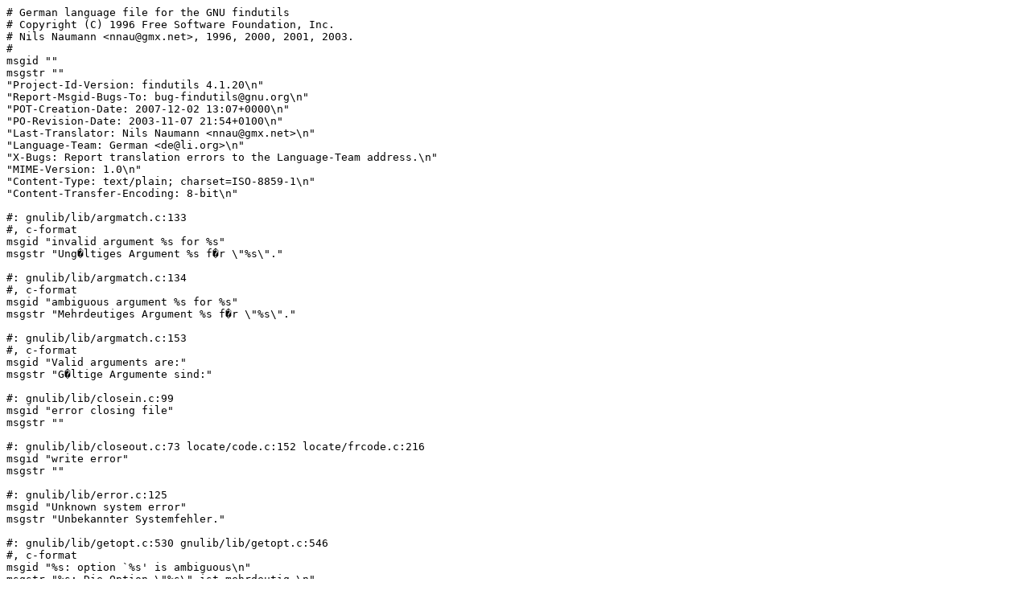

--- FILE ---
content_type: text/plain; charset=utf-8
request_url: https://translationproject.org/PO-files/de/findutils-4.3.11.de.po
body_size: 9441
content:
# German language file for the GNU findutils
# Copyright (C) 1996 Free Software Foundation, Inc.
# Nils Naumann <nnau@gmx.net>, 1996, 2000, 2001, 2003.
#
msgid ""
msgstr ""
"Project-Id-Version: findutils 4.1.20\n"
"Report-Msgid-Bugs-To: bug-findutils@gnu.org\n"
"POT-Creation-Date: 2007-12-02 13:07+0000\n"
"PO-Revision-Date: 2003-11-07 21:54+0100\n"
"Last-Translator: Nils Naumann <nnau@gmx.net>\n"
"Language-Team: German <de@li.org>\n"
"X-Bugs: Report translation errors to the Language-Team address.\n"
"MIME-Version: 1.0\n"
"Content-Type: text/plain; charset=ISO-8859-1\n"
"Content-Transfer-Encoding: 8-bit\n"

#: gnulib/lib/argmatch.c:133
#, c-format
msgid "invalid argument %s for %s"
msgstr "Ung�ltiges Argument %s f�r \"%s\"."

#: gnulib/lib/argmatch.c:134
#, c-format
msgid "ambiguous argument %s for %s"
msgstr "Mehrdeutiges Argument %s f�r \"%s\"."

#: gnulib/lib/argmatch.c:153
#, c-format
msgid "Valid arguments are:"
msgstr "G�ltige Argumente sind:"

#: gnulib/lib/closein.c:99
msgid "error closing file"
msgstr ""

#: gnulib/lib/closeout.c:73 locate/code.c:152 locate/frcode.c:216
msgid "write error"
msgstr ""

#: gnulib/lib/error.c:125
msgid "Unknown system error"
msgstr "Unbekannter Systemfehler."

#: gnulib/lib/getopt.c:530 gnulib/lib/getopt.c:546
#, c-format
msgid "%s: option `%s' is ambiguous\n"
msgstr "%s: Die Option \"%s\" ist mehrdeutig.\n"

#: gnulib/lib/getopt.c:579 gnulib/lib/getopt.c:583
#, c-format
msgid "%s: option `--%s' doesn't allow an argument\n"
msgstr "%s: Die Option \"--%s\" erlaubt kein Argument.\n"

#: gnulib/lib/getopt.c:592 gnulib/lib/getopt.c:597
#, c-format
msgid "%s: option `%c%s' doesn't allow an argument\n"
msgstr "%s: Die Option \"%c%s\" erlaubt kein Argument.\n"

#: gnulib/lib/getopt.c:640 gnulib/lib/getopt.c:659 gnulib/lib/getopt.c:975
#: gnulib/lib/getopt.c:994
#, c-format
msgid "%s: option `%s' requires an argument\n"
msgstr "%s: Die Option \"%s\" erfordert ein Argument.\n"

#: gnulib/lib/getopt.c:697 gnulib/lib/getopt.c:700
#, c-format
msgid "%s: unrecognized option `--%s'\n"
msgstr "%s: Unerkannte Option \"--%s\".\n"

#: gnulib/lib/getopt.c:708 gnulib/lib/getopt.c:711
#, c-format
msgid "%s: unrecognized option `%c%s'\n"
msgstr "%s: Unerkannte Option \"%c%s\".\n"

#: gnulib/lib/getopt.c:763 gnulib/lib/getopt.c:766
#, c-format
msgid "%s: illegal option -- %c\n"
msgstr "%s: Unerlaubte Option -- %c\n"

#: gnulib/lib/getopt.c:772 gnulib/lib/getopt.c:775
#, c-format
msgid "%s: invalid option -- %c\n"
msgstr "%s: Ung�ltige Option -- %c.\n"

#: gnulib/lib/getopt.c:827 gnulib/lib/getopt.c:843 gnulib/lib/getopt.c:1047
#: gnulib/lib/getopt.c:1065
#, c-format
msgid "%s: option requires an argument -- %c\n"
msgstr "%s: Die Option erfordert ein Argument -- %c.\n"

#: gnulib/lib/getopt.c:896 gnulib/lib/getopt.c:912
#, c-format
msgid "%s: option `-W %s' is ambiguous\n"
msgstr "%s: Die Option \"-W %s\" ist mehrdeutig.\n"

#: gnulib/lib/getopt.c:936 gnulib/lib/getopt.c:954
#, c-format
msgid "%s: option `-W %s' doesn't allow an argument\n"
msgstr "%s: Die Option \"-W %s\" gestattet kein Argument.\n"

#: gnulib/lib/openat-die.c:33
#, fuzzy
msgid "unable to record current working directory"
msgstr "Kann nicht in das aktuelle Verzeichnis wechseln."

#: gnulib/lib/openat-die.c:46
msgid "failed to return to initial working directory"
msgstr ""

#. TRANSLATORS:
#. Get translations for open and closing quotation marks.
#.
#. The message catalog should translate "`" to a left
#. quotation mark suitable for the locale, and similarly for
#. "'".  If the catalog has no translation,
#. locale_quoting_style quotes `like this', and
#. clocale_quoting_style quotes "like this".
#.
#. For example, an American English Unicode locale should
#. translate "`" to U+201C (LEFT DOUBLE QUOTATION MARK), and
#. should translate "'" to U+201D (RIGHT DOUBLE QUOTATION
#. MARK).  A British English Unicode locale should instead
#. translate these to U+2018 (LEFT SINGLE QUOTATION MARK) and
#. U+2019 (RIGHT SINGLE QUOTATION MARK), respectively.
#.
#. If you don't know what to put here, please see
#. <http://en.wikipedia.org/wiki/Quotation_mark#Glyphs>
#. and use glyphs suitable for your language.
#: gnulib/lib/quotearg.c:228
msgid "`"
msgstr "\""

#: gnulib/lib/quotearg.c:229
msgid "'"
msgstr "\""

#: gnulib/lib/regcomp.c:131
msgid "Success"
msgstr "Erfolg"

#: gnulib/lib/regcomp.c:134
msgid "No match"
msgstr "Kein Treffer"

#: gnulib/lib/regcomp.c:137
msgid "Invalid regular expression"
msgstr "Ung�ltiger regul�rer Ausdruck."

#: gnulib/lib/regcomp.c:140
msgid "Invalid collation character"
msgstr "Ung�ltiges Vergleichszeichen."

#: gnulib/lib/regcomp.c:143
msgid "Invalid character class name"
msgstr "Ung�ltiger Zeichenklassenname."

#: gnulib/lib/regcomp.c:146
msgid "Trailing backslash"
msgstr "Angeh�ngter umgekehrter Schr�gstrich."

#: gnulib/lib/regcomp.c:149
msgid "Invalid back reference"
msgstr "Ung�ltiger R�ckbezug."

#: gnulib/lib/regcomp.c:152
msgid "Unmatched [ or [^"
msgstr "Nicht korrespondierende [ oder [^."

#: gnulib/lib/regcomp.c:155
msgid "Unmatched ( or \\("
msgstr "Nicht korrespondierende ( oder \\(."

#: gnulib/lib/regcomp.c:158
msgid "Unmatched \\{"
msgstr "Nicht korrespondierende \\{."

#: gnulib/lib/regcomp.c:161
msgid "Invalid content of \\{\\}"
msgstr "Ung�ltiger Inhalt von \\{\\}"

#: gnulib/lib/regcomp.c:164
msgid "Invalid range end"
msgstr "Ung�ltiges Bereichsende."

#: gnulib/lib/regcomp.c:167
msgid "Memory exhausted"
msgstr "Der Arbeitsspeicher ist ersch�pft."

#: gnulib/lib/regcomp.c:170
msgid "Invalid preceding regular expression"
msgstr "Der vorhergehende regul�re Ausdruck ist ung�ltig."

#: gnulib/lib/regcomp.c:173
msgid "Premature end of regular expression"
msgstr "Der regul�re Ausdruck ist unfertig."

#: gnulib/lib/regcomp.c:176
msgid "Regular expression too big"
msgstr "Der regul�re Ausdruck ist zu lang."

#: gnulib/lib/regcomp.c:179
msgid "Unmatched ) or \\)"
msgstr "Fehlendes korrespondierendes ) oder \\)."

#: gnulib/lib/regcomp.c:680
msgid "No previous regular expression"
msgstr "Es fehlt ein vorhergehender regul�rer Ausdruck."

#: gnulib/lib/rpmatch.c:69
msgid "^[yY]"
msgstr "^[yY]"

#: gnulib/lib/rpmatch.c:72
msgid "^[nN]"
msgstr "^[nN]"

#: gnulib/lib/xalloc-die.c:34
msgid "memory exhausted"
msgstr "Der Arbeitsspeicher ist ersch�pft."

#: gnulib/lib/xstrtol-error.c:63
#, fuzzy, c-format
msgid "invalid %s%s argument `%s'"
msgstr "Ung�ltiges Argument \"%s\" f�r \"%s\"."

#: gnulib/lib/xstrtol-error.c:68
#, fuzzy, c-format
msgid "invalid suffix in %s%s argument `%s'"
msgstr "Ung�ltiges Argument \"%s\" f�r \"%s\"."

#: gnulib/lib/xstrtol-error.c:72
#, fuzzy, c-format
msgid "%s%s argument `%s' too large"
msgstr "Die Argumentliste ist zu lang."

#: find/find.c:200 find/ftsfind.c:730
msgid "cannot get current directory"
msgstr "Kann nicht in das aktuelle Verzeichnis wechseln."

#: find/find.c:204
#, fuzzy
msgid "cannot stat current directory"
msgstr "Kann nicht in das aktuelle Verzeichnis wechseln."

#: find/find.c:384
#, c-format
msgid "Warning: file system %s has recently been unmounted."
msgstr ""

#: find/find.c:394
#, c-format
msgid "Warning: file system %s has recently been mounted."
msgstr ""

#: find/find.c:490
#, c-format
msgid "%s%s changed during execution of %s (old device number %ld, new device number %ld, file system type is %s) [ref %ld]"
msgstr ""

#: find/find.c:527
#, c-format
msgid "%s%s changed during execution of %s (old inode number %ld, new inode number %ld, file system type is %s) [ref %ld]"
msgstr ""

#: find/find.c:992
#, c-format
msgid "Failed to safely change directory into %s"
msgstr ""

#: find/find.c:1089 find/ftsfind.c:284
#, c-format
msgid "Symbolic link %s is part of a loop in the directory hierarchy; we have already visited the directory to which it points."
msgstr ""

#: find/find.c:1107
#, c-format
msgid "Filesystem loop detected; %s has the same device number and inode as a directory which is %d %s."
msgstr ""

#: find/find.c:1111
msgid "level higher in the file system hierarchy"
msgstr ""

#: find/find.c:1112
msgid "levels higher in the file system hierarchy"
msgstr ""

#: find/find.c:1357
#, c-format
msgid "warning: not following the symbolic link %s"
msgstr ""

#: find/find.c:1401
#, c-format
msgid "WARNING: Hard link count is wrong for %s (saw only st_nlink=%d but we already saw %d subdirectories): this may be a bug in your file system driver.  Automatically turning on find's -noleaf option.  Earlier results may have failed to include directories that should have been searched."
msgstr ""

#: find/fstype.c:250
msgid "unknown"
msgstr "unbekannt"

#: find/ftsfind.c:298
#, c-format
msgid "File system loop detected; %s is part of the same file system loop as %s."
msgstr ""

#: find/ftsfind.c:488 find/util.c:200
#, c-format
msgid "Warning: file %s appears to have mode 0000"
msgstr ""

#: find/ftsfind.c:610
#, c-format
msgid "cannot search %s"
msgstr ""

#: find/parser.c:386
msgid "The -delete action atomatically turns on -depth, but -prune does nothing when -depth is in effect.  If you want to carry on anyway, just explicitly use the -depth option."
msgstr ""

#: find/parser.c:530
#, c-format
msgid "warning: you have specified the %s option after a non-option argument %s, but options are not positional (%s affects tests specified before it as well as those specified after it).  Please specify options before other arguments.\n"
msgstr ""

#: find/parser.c:816
msgid "warning: the -d option is deprecated; please use -depth instead, because the latter is a POSIX-compliant feature."
msgstr ""

#: find/parser.c:1066
#, c-format
msgid "%s is not the name of an existing group and it does not look like a numeric group ID because it has the unexpected suffix %s"
msgstr ""

#: find/parser.c:1079
#, c-format
msgid "%s is not the name of an existing group"
msgstr ""

#: find/parser.c:1084
msgid "argument to -group is empty, but should be a group name"
msgstr ""

#: find/parser.c:1105
#, fuzzy
msgid ""
"\n"
"default path is the current directory; default expression is -print\n"
"expression may consist of: operators, options, tests, and actions:\n"
msgstr ""
"Das aktuelle Arbeitsverzeichnis und der Ausdruck \"-print\" werden vorgegeben.\n"
"Der Syntax des Ausdruckes ist:\n"
"Operatoren (Im abnehmenden Vorrang, kein Operator bedeutet \"-and\".):\n"
" ( AUSDR ) ! AUSDR -not AUSDR AUSDR1 -a AUSDR2 AUSDR1 -and AUSDR2\n"

#: find/parser.c:1108
#, fuzzy
msgid ""
"operators (decreasing precedence; -and is implicit where no others are given):\n"
"      ( EXPR )   ! EXPR   -not EXPR   EXPR1 -a EXPR2   EXPR1 -and EXPR2\n"
"      EXPR1 -o EXPR2   EXPR1 -or EXPR2   EXPR1 , EXPR2\n"
msgstr ""
"Das aktuelle Arbeitsverzeichnis und der Ausdruck \"-print\" werden vorgegeben.\n"
"Der Syntax des Ausdruckes ist:\n"
"Operatoren (Im abnehmenden Vorrang, kein Operator bedeutet \"-and\".):\n"
" ( AUSDR ) ! AUSDR -not AUSDR AUSDR1 -a AUSDR2 AUSDR1 -and AUSDR2\n"

#: find/parser.c:1112
msgid ""
"positional options (always true): -daystart -follow -regextype\n"
"\n"
"normal options (always true, specified before other expressions):\n"
"      -depth --help -maxdepth LEVELS -mindepth LEVELS -mount -noleaf\n"
"      --version -xdev -ignore_readdir_race -noignore_readdir_race\n"
msgstr ""

#: find/parser.c:1117
#, fuzzy
msgid ""
"tests (N can be +N or -N or N): -amin N -anewer FILE -atime N -cmin N\n"
"      -cnewer FILE -ctime N -empty -false -fstype TYPE -gid N -group NAME\n"
"      -ilname PATTERN -iname PATTERN -inum N -iwholename PATTERN -iregex PATTERN\n"
"      -links N -lname PATTERN -mmin N -mtime N -name PATTERN -newer FILE"
msgstr ""
"      -cnewer DATEI -ctime N -empty -false -fstype TYP -gid N -group NAME\n"
"      -ilname SUCHMUSTER -iname SUCHMUSTER -inum N -ipath SUCHMUSTER \n"
"      -iregex SUCHMUSTER -links N -lname SUCHMUSTER -mmin N -mtime N \n"
"      -name SUCHMUSTER -newer DATEI\n"

#: find/parser.c:1122
#, fuzzy
msgid ""
"      -nouser -nogroup -path PATTERN -perm [+-]MODE -regex PATTERN\n"
"      -readable -writable -executable\n"
"      -wholename PATTERN -size N[bcwkMG] -true -type [bcdpflsD] -uid N\n"
"      -used N -user NAME -xtype [bcdpfls]\n"
msgstr ""
"      -nouser -nogroup -path SUCHMUSTER -perm [+-]MODUS -regex SUCHMUSTER\n"
"      -size N[bckw] -true -type [bcdpfls] -uid N -used N -user NAME\n"
"      -xtype [bcdpfls]\n"

#: find/parser.c:1127
msgid ""
"actions: -delete -print0 -printf FORMAT -fprintf FILE FORMAT -print \n"
"      -fprint0 FILE -fprint FILE -ls -fls FILE -prune -quit\n"
"      -exec COMMAND ; -exec COMMAND {} + -ok COMMAND ;\n"
"      -execdir COMMAND ; -execdir COMMAND {} + -okdir COMMAND ;\n"
msgstr ""

#: find/parser.c:1133
msgid ""
"Report (and track progress on fixing) bugs via the findutils bug-reporting\n"
"page at http://savannah.gnu.org/ or, if you have no web access, by sending\n"
"email to <bug-findutils@gnu.org>."
msgstr ""

#: find/parser.c:1187
msgid "sanity check of the fnmatch() library function failed."
msgstr ""

#: find/parser.c:1201
#, c-format
msgid "warning: Unix filenames usually don't contain slashes (though pathnames do).  That means that '%s %s' will probably evaluate to false all the time on this system.  You might find the '-wholename' test more useful, or perhaps '-samefile'.  Alternatively, if you are using GNU grep, you could use 'find ... -print0 | grep -FzZ %s'."
msgstr ""

#: find/parser.c:1349
#, c-format
msgid "Expected a positive decimal integer argument to %s, but got %s"
msgstr ""

#: find/parser.c:1499
msgid "This system does not provide a way to find the birth time of a file."
msgstr ""

#: find/parser.c:1549
#, c-format
msgid "I cannot figure out how to interpret %s as a date or time"
msgstr ""

#: find/parser.c:1565
#, c-format
msgid "Cannot obtain birth time of file %s"
msgstr ""

#: find/parser.c:1766
#, c-format
msgid "Mode %s is not valid when POSIXLY_CORRECT is on."
msgstr ""

#: find/parser.c:1849
#, fuzzy, c-format
msgid "invalid mode %s"
msgstr "Ung�ltiger Modus \"%s\"."

#: find/parser.c:1868
#, c-format
msgid "warning: you have specified a mode pattern %s (which is equivalent to /000). The meaning of -perm /000 has now been changed to be consistent with -perm -000; that is, while it used to match no files, it now matches all files."
msgstr ""

#: find/parser.c:2065
msgid "invalid null argument to -size"
msgstr "\"-size\" erfordert ein Argument."

#: find/parser.c:2113
#, c-format
msgid "invalid -size type `%c'"
msgstr "Ung�ltige Einheit \"%c\" f�r \"-size\"."

#: find/parser.c:2119
#, fuzzy, c-format
msgid "Invalid argument `%s%c' to -size"
msgstr "Ung�ltiges Argument \"%s\" f�r \"%s\"."

#: find/parser.c:2298
msgid "The -show-control-chars option takes a single argument which must be 'literal' or 'safe'"
msgstr ""

#: find/parser.c:2409
#, fuzzy, c-format
msgid "Invalid argument %s to -used"
msgstr "Ung�ltiges Argument %s f�r \"%s\"."

#: find/parser.c:2461
#, c-format
msgid "Features enabled: "
msgstr ""

#: find/parser.c:2570
msgid "Arguments to -type should contain only one letter"
msgstr ""

#: find/parser.c:2617
#, c-format
msgid "Unknown argument to -type: %c"
msgstr ""

#: find/parser.c:2738
#, c-format
msgid "warning: unrecognized escape `\\%c'"
msgstr "Warnung: Unerkanntes Fluchtsymbol \"\\%c\"."

#: find/parser.c:2754
#, c-format
msgid "error: %s at end of format string"
msgstr ""

#: find/parser.c:2793
#, c-format
msgid "warning: unrecognized format directive `%%%c'"
msgstr "Warnung: Unerkannte Formatanweisung \"%%%c\"."

#: find/parser.c:2937
#, c-format
msgid "error: the format directive `%%%c' is reserved for future use"
msgstr ""

#: find/parser.c:2971
#, c-format
msgid "The current directory is included in the PATH environment variable, which is insecure in combination with the %s action of find.  Please remove the current directory from your $PATH (that is, remove \".\" or leading or trailing colons)"
msgstr ""

#: find/parser.c:2982
#, c-format
msgid "The relative path %s is included in the PATH environment variable, which is insecure in combination with the %s action of find.  Please remove that entry from $PATH"
msgstr ""

#: find/parser.c:3085
msgid "You may not use {} within the utility name for -execdir and -okdir, because this is a potential security problem."
msgstr ""

#: find/parser.c:3110
#, c-format
msgid "Only one instance of {} is supported with -exec%s ... +"
msgstr ""

#: find/parser.c:3127
#, fuzzy
msgid "The environment is too large for exec()."
msgstr "Der Umgebungsspeicher ist f�r \"exec\" nicht ausreichend."

#: find/parser.c:3318
msgid "arithmetic overflow when trying to calculate the end of today"
msgstr ""

#: find/parser.c:3474
msgid "standard error"
msgstr ""

#: find/parser.c:3479
msgid "standard output"
msgstr ""

#: find/pred.c:411
#, c-format
msgid "cannot delete %s"
msgstr ""

#: find/pred.c:1350
#, c-format
msgid "Warning: cannot determine birth time of file %s"
msgstr ""

#: find/pred.c:1414
#, c-format
msgid "< %s ... %s > ? "
msgstr "< %s ... %s > ? "

#: find/pred.c:1862
msgid "Cannot close standard input"
msgstr ""

#: find/pred.c:1897
msgid "Failed to change directory"
msgstr ""

#: find/pred.c:1938 xargs/xargs.c:1119
msgid "cannot fork"
msgstr "Kann keinen neuen Proze� starten."

#: find/pred.c:1963
#, c-format
msgid "error waiting for %s"
msgstr "Fehler beim Warten auf das Proze�ende von %s."

#: find/pred.c:1972
#, c-format
msgid "%s terminated by signal %d"
msgstr "Der Proze� %s wurde durch das Signal %d abgebrochen."

#: find/tree.c:89 find/tree.c:94 find/tree.c:174 find/tree.c:213
msgid "invalid expression"
msgstr "Ung�ltiger Ausdruck."

#: find/tree.c:99
#, c-format
msgid "invalid expression; you have used a binary operator '%s' with nothing before it."
msgstr ""

#: find/tree.c:108
#, c-format
msgid "expected an expression between '%s' and ')'"
msgstr ""

#: find/tree.c:117
#, c-format
msgid "expected an expression after '%s'"
msgstr ""

#: find/tree.c:121
#, fuzzy
msgid "invalid expression; you have too many ')'"
msgstr "Ung�ltiger Ausdruck."

#: find/tree.c:143
#, c-format
msgid "invalid expression; expected to find a ')' but didn't see one.  Perhaps you need an extra predicate after '%s'"
msgstr ""

#: find/tree.c:149
msgid "invalid expression; empty parentheses are not allowed."
msgstr ""

#: find/tree.c:154
msgid "invalid expression; I was expecting to find a ')' somewhere but did not see one."
msgstr ""

#: find/tree.c:159 find/tree.c:788
msgid "oops -- invalid expression type!"
msgstr "Oops -- ung�ltiger Ausdruckstyp!"

#: find/tree.c:231
#, fuzzy, c-format
msgid "oops -- invalid expression type (%d)!"
msgstr "Oops -- ung�ltiger Ausdruckstyp!"

#: find/tree.c:1228
#, fuzzy, c-format
msgid "paths must precede expression: %s"
msgstr "Der Pfad mu� vor dem Suchkriterium stehen."

#: find/tree.c:1237
#, fuzzy, c-format
msgid "unknown predicate `%s'"
msgstr "ung�ltige Option `%s'"

#: find/tree.c:1257
#, c-format
msgid "invalid predicate `%s'"
msgstr "ung�ltige Option `%s'"

#: find/tree.c:1262
#, c-format
msgid "invalid argument `%s' to `%s'"
msgstr "Ung�ltiges Argument \"%s\" f�r \"%s\"."

#: find/tree.c:1269
#, c-format
msgid "missing argument to `%s'"
msgstr "Fehlendes Argument f�r \"%s\"."

#: find/tree.c:1345
msgid "you have too many ')'"
msgstr ""

#: find/tree.c:1350
#, fuzzy, c-format
msgid "unexpected extra predicate '%s'"
msgstr "ung�ltige Option `%s'"

#: find/tree.c:1352
msgid "unexpected extra predicate"
msgstr ""

#: find/tree.c:1468
msgid "oops -- invalid default insertion of and!"
msgstr "Oops -- Das automatische Einf�gen von \"-and\" ist ung�ltig!"

#: find/util.c:157
#, c-format
msgid "Usage: %s [-H] [-L] [-P] [-Olevel] [-D "
msgstr ""

#: find/util.c:159
#, fuzzy, c-format
msgid "] [path...] [expression]\n"
msgstr "Aufruf: %s [Pfad...] [Suchkriterium]\n"

#: find/util.c:748
#, fuzzy, c-format
msgid "Ignoring unrecognised debug flag %s"
msgstr "Warnung: Unerkanntes Fluchtsymbol \"\\%c\"."

#: find/util.c:755
msgid "Empty argument to the -D option."
msgstr ""

#: find/util.c:769
msgid "The -O option must be immediately followed by a decimal integer"
msgstr ""

#: find/util.c:778 find/util.c:788
msgid "Please specify a decimal number immediately after -O"
msgstr ""

#: find/util.c:793 find/util.c:797
#, c-format
msgid "Invalid optimisation level %s"
msgstr ""

#: find/util.c:804
#, c-format
msgid "Optimisation level %lu is too high.  If you want to find files very quickly, consider using GNU locate."
msgstr ""

#: find/util.c:944
msgid "The environment variable FIND_BLOCK_SIZE is not supported, the only thing that affects the block size is the POSIXLY_CORRECT environment variable"
msgstr ""

#: lib/buildcmd.c:196
msgid "command too long"
msgstr "Das Kommando ist zu lang."

#: lib/buildcmd.c:288
msgid "can not fit single argument within argument list size limit"
msgstr "Kann ein Argument nicht innerhalb der Argumentliste einf�gen."

#: lib/buildcmd.c:293
msgid "argument list too long"
msgstr "Die Argumentliste ist zu lang."

#: lib/findutils-version.c:60
msgid "Eric B. Decker"
msgstr ""

#: lib/findutils-version.c:61
msgid "James Youngman"
msgstr ""

#: lib/findutils-version.c:62
msgid "Kevin Dalley"
msgstr ""

#: lib/findutils-version.c:64
#, fuzzy, c-format
msgid "Built using GNU gnulib version %s\n"
msgstr "GNU find Version %s\n"

#: lib/regextype.c:106
#, c-format
msgid "Unknown regular expression type %s; valid types are %s."
msgstr ""

#: locate/code.c:130
#, fuzzy, c-format
msgid ""
"Usage: %s [--version | --help]\n"
"or     %s most_common_bigrams < file-list > locate-database\n"
msgstr "Aufruf: %s h�ufigste_gemeinsame_Buchstabenpaare < Liste > komprimierte_Liste\n"

#: locate/code.c:134 locate/frcode.c:171 locate/locate.c:1418
#: xargs/xargs.c:1317
#, fuzzy
msgid ""
"\n"
"Report bugs to <bug-findutils@gnu.org>.\n"
msgstr ""
"\n"
"Fehler bitte an <bug-findutils@gnu.org> melden.\n"
"F�r die deutsche �bersetzung ist die Mailingliste <de@li.org> zust�ndig."

#: locate/frcode.c:169
#, c-format
msgid "Usage: %s [-0 | --null] [--version] [--help]\n"
msgstr ""

#: locate/frcode.c:188
msgid "You need to specify a security level as a decimal integer."
msgstr ""

#: locate/frcode.c:195
#, c-format
msgid "Security level %s is outside the convertible range."
msgstr ""

#: locate/frcode.c:202
#, c-format
msgid "Security level %s has unexpected suffix %s."
msgstr ""

#: locate/frcode.c:258
#, c-format
msgid "slocate security level %ld is unsupported."
msgstr ""

#: locate/frcode.c:296
msgid "Failed to write to standard output"
msgstr ""

#: locate/locate.c:150
msgid "days"
msgstr "Tage"

#: locate/locate.c:197
msgid "The argument for option --max-database-age must not be empty"
msgstr ""

#: locate/locate.c:213 locate/locate.c:220
#, fuzzy, c-format
msgid "Invalid argument %s for option --max-database-age"
msgstr "Ung�ltiges Argument %s f�r \"%s\"."

#: locate/locate.c:472
#, c-format
msgid "locate database %s contains a filename longer than locate can handle"
msgstr ""

#: locate/locate.c:607
#, c-format
msgid "locate database %s is corrupt or invalid"
msgstr ""

#: locate/locate.c:894
#, c-format
msgid "Locate database size: %s bytes\n"
msgstr ""

#: locate/locate.c:899
#, c-format
msgid "Matching Filenames: %s "
msgstr ""

#: locate/locate.c:900
#, c-format
msgid "All Filenames: %s "
msgstr ""

#: locate/locate.c:903
#, c-format
msgid "with a cumulative length of %s bytes"
msgstr ""

#: locate/locate.c:907
#, c-format
msgid ""
"\n"
"\tof which %s contain whitespace, "
msgstr ""

#: locate/locate.c:910
#, c-format
msgid ""
"\n"
"\t%s contain newline characters, "
msgstr ""

#: locate/locate.c:913
#, c-format
msgid ""
"\n"
"\tand %s contain characters with the high bit set.\n"
msgstr ""

#: locate/locate.c:921
#, c-format
msgid "Some filenames may have been filtered out, so we cannot compute the compression ratio.\n"
msgstr ""

#: locate/locate.c:934
#, c-format
msgid "Compression ratio %4.2f%% (higher is better)\n"
msgstr ""

#: locate/locate.c:941
#, c-format
msgid "Compression ratio is undefined\n"
msgstr ""

#: locate/locate.c:996
#, c-format
msgid "locate database %s looks like an slocate database but it seems to have security level %c, which GNU findutils does not currently support"
msgstr ""

#: locate/locate.c:1113
#, c-format
msgid "%s is an slocate database.  Support for these is new, expect problems for now."
msgstr ""

#: locate/locate.c:1127
#, c-format
msgid "%s is an slocate database of unsupported security level %d; skipping it."
msgstr ""

#: locate/locate.c:1144
msgid "You specified the -E option, but that option cannot be used with slocate-format databases with a non-zero security level.  No results will be generated for this database.\n"
msgstr ""

#: locate/locate.c:1155
#, c-format
msgid "%s is an slocate database.  Turning on the '-e' option."
msgstr ""

#: locate/locate.c:1193
#, c-format
msgid "Old-format locate database %s is too short to be valid"
msgstr ""

#: locate/locate.c:1345
#, c-format
msgid "Database %s is in the %s format.\n"
msgstr ""

#: locate/locate.c:1366
msgid "The database has little-endian machine-word encoding.\n"
msgstr ""

#: locate/locate.c:1368
msgid "The database has big-endian machine-word encoding.\n"
msgstr ""

#: locate/locate.c:1381
#, c-format
msgid "The database machine-word encoding order is not obvious.\n"
msgstr ""

#: locate/locate.c:1409
#, c-format
msgid ""
"Usage: %s [-d path | --database=path] [-e | -E | --[non-]existing]\n"
"      [-i | --ignore-case] [-w | --wholename] [-b | --basename] \n"
"      [--limit=N | -l N] [-S | --statistics] [-0 | --null] [-c | --count]\n"
"      [-P | -H | --nofollow] [-L | --follow] [-m | --mmap ] [ -s | --stdio ]\n"
"      [-A | --all] [-p | --print] [-r | --regex ] [--regextype=TYPE]\n"
"      [--max-database-age D] [--version] [--help]\n"
"      pattern...\n"
msgstr ""

#: locate/locate.c:1472
msgid "failed to drop group privileges"
msgstr ""

#: locate/locate.c:1490
msgid "failed to drop setuid privileges"
msgstr ""

#: locate/locate.c:1504
msgid "Failed to fully drop privileges"
msgstr ""

#: locate/locate.c:1522
msgid "failed to drop setgid privileges"
msgstr ""

#: locate/locate.c:1789
msgid "warning: the locate database can only be read from stdin once."
msgstr ""

#: locate/locate.c:1851
msgid "time system call failed"
msgstr ""

#: locate/locate.c:1862
#, fuzzy, c-format
msgid "warning: database %s is more than %d %s old (actual age is %.1f %s)"
msgstr "Warnung: Die Datenbank `%s' ist �lter als %d %s."

#: locate/word_io.c:97
#, c-format
msgid "Warning: locate database %s was built with a different byte order"
msgstr ""

#: locate/word_io.c:144
#, c-format
msgid "unexpected EOF in %s"
msgstr ""

#: locate/word_io.c:146
#, fuzzy, c-format
msgid "error reading a word from %s"
msgstr "Fehler beim Warten auf das Proze�ende von %s."

#: xargs/xargs.c:303
#, c-format
msgid "Invalid escape sequence %s in input delimiter specification."
msgstr ""

#: xargs/xargs.c:321
#, c-format
msgid "Invalid escape sequence %s in input delimiter specification; character values must not exceed %lx."
msgstr ""

#: xargs/xargs.c:327
#, c-format
msgid "Invalid escape sequence %s in input delimiter specification; character values must not exceed %lo."
msgstr ""

#: xargs/xargs.c:336
#, c-format
msgid "Invalid escape sequence %s in input delimiter specification; trailing characters %s not recognised."
msgstr ""

#: xargs/xargs.c:381
#, c-format
msgid "Invalid input delimiter specification %s: the delimiter must be either a single character or an escape sequence starting with \\."
msgstr ""

#: xargs/xargs.c:398
msgid "environment is too large for exec"
msgstr "Der Umgebungsspeicher ist f�r \"exec\" nicht ausreichend."

#: xargs/xargs.c:583
#, c-format
msgid "warning: value %ld for -s option is too large, using %ld instead"
msgstr ""

#: xargs/xargs.c:652
#, c-format
msgid "Cannot open input file %s"
msgstr ""

#: xargs/xargs.c:688
#, c-format
msgid "Your environment variables take up %lu bytes\n"
msgstr ""

#: xargs/xargs.c:691
#, c-format
msgid "POSIX upper limit on argument length (this system): %lu\n"
msgstr ""

#: xargs/xargs.c:694
#, c-format
msgid "POSIX smallest allowable upper limit on argument length (all systems): %lu\n"
msgstr ""

#: xargs/xargs.c:697
#, c-format
msgid "Maximum length of command we could actually use: %ld\n"
msgstr ""

#: xargs/xargs.c:701
#, c-format
msgid "Size of command buffer we are actually using: %lu\n"
msgstr ""

#: xargs/xargs.c:707
#, c-format
msgid ""
"\n"
"Execution of xargs will continue now, and it will try to read its input and run commands; if this is not what you wanted to happen, please type the end-of-file keystroke.\n"
msgstr ""

#: xargs/xargs.c:715
#, c-format
msgid "Warning: %s will be run at least once.  If you do not want that to happen, then press the interrupt keystroke.\n"
msgstr ""

#: xargs/xargs.c:841 xargs/xargs.c:934
#, c-format
msgid "unmatched %s quote; by default quotes are special to xargs unless you use the -0 option"
msgstr ""

#: xargs/xargs.c:842 xargs/xargs.c:935
msgid "double"
msgstr "doppelte"

#: xargs/xargs.c:842 xargs/xargs.c:935
msgid "single"
msgstr "einfache"

#: xargs/xargs.c:954
msgid "warning: a NUL character occurred in the input.  It cannot be passed through in the argument list.  Did you mean to use the --null option?"
msgstr ""

#: xargs/xargs.c:964 xargs/xargs.c:1021
msgid "argument line too long"
msgstr "Die Argumentzeile ist zu lang."

#: xargs/xargs.c:1194
msgid "error waiting for child process"
msgstr "Fehler beim Warten auf das Ende des Kindsprozesses."

#: xargs/xargs.c:1210
#, c-format
msgid "%s: exited with status 255; aborting"
msgstr "Proze� %s mit R�ckgabewert 255 beendet. Abbruch!"

#: xargs/xargs.c:1212
#, c-format
msgid "%s: stopped by signal %d"
msgstr "Proze� %s wurde durch das Signal %d angehalten."

#: xargs/xargs.c:1214
#, c-format
msgid "%s: terminated by signal %d"
msgstr "Proze� %s wurde durch das Signal %d abgebrochen."

#: xargs/xargs.c:1267
#, c-format
msgid "%s: invalid number for -%c option\n"
msgstr "%s: Ung�ltiger Wert f�r die \"-%c\" Option.\n"

#: xargs/xargs.c:1274
#, fuzzy, c-format
msgid "%s: value for -%c option should be >= %ld\n"
msgstr "%s: Der Wert f�r die \"-%c\" Option mu� gr��er als %ld sein.\n"

#: xargs/xargs.c:1288
#, fuzzy, c-format
msgid "%s: value for -%c option should be < %ld\n"
msgstr "%s: Der Wert f�r die \"-%c\" Option mu� kleiner als %ld sein.\n"

#: xargs/xargs.c:1306
#, fuzzy, c-format
msgid ""
"Usage: %s [-0prtx] [--interactive] [--null] [-d|--delimiter=delim]\n"
"       [-E eof-str] [-e[eof-str]]  [--eof[=eof-str]]\n"
"       [-L max-lines] [-l[max-lines]] [--max-lines[=max-lines]]\n"
"       [-I replace-str] [-i[replace-str]] [--replace[=replace-str]]\n"
"       [-n max-args] [--max-args=max-args]\n"
"       [-s max-chars] [--max-chars=max-chars]\n"
"       [-P max-procs]  [--max-procs=max-procs] [--show-limits]\n"
"       [--verbose] [--exit] [--no-run-if-empty] [--arg-file=file]\n"
"       [--version] [--help] [command [initial-arguments]]\n"
msgstr ""
"Aufruf: %s [-0prtx] [-e[Dateiendezeichen]] [-i[Ersatzzeichen]]\n"
"       [-l[Zeilenanzahl]] [-n Argumentanzahl] [-s Zeichenanzahl]\n"
"       [-P Prozessanzahl] [--null] [--eof[=Dateiendezeichenkette]]\n"
"       [--replace[=Ersatzzeichenkette]] [--max-lines[=Zeilenanzahl]]\n"
"       [--interactive] [--max-chars=Zeichenanzahl] [--verbose] [--exit]\n"
"       [--max-procs=Proze�anzahl] [--max-args=Argumentanzahl]\n"
"       [--no-run-if-empty] [--version] [--help] [Kommando [Anfangsargumente]]\n"

#~ msgid "block size"
#~ msgstr "Blockgr��e"

#~ msgid "Predicate List:\n"
#~ msgstr "Optionsliste:\n"

#~ msgid "Eval Tree:\n"
#~ msgstr "Auswertbaum:\n"

#~ msgid "Optimized Eval Tree:\n"
#~ msgstr "Optimierter Auswertbaum:\n"

#~ msgid "%s changed during execution of %s"
#~ msgstr "%s wurde w�hrend des Ausf�hrens von %s ge�ndert."

#~ msgid "virtual memory exhausted"
#~ msgstr "Der virtuelle Arbeitsspeicher ist ersch�pft."

#~ msgid "%s/.. changed during execution of %s"
#~ msgstr "%s/.. wurde w�hrend des Ausf�hrens von %s ge�ndert."

#~ msgid "error in %s: %s"
#~ msgstr "Fehler in %s: %s."

#~ msgid ""
#~ "      EXPR1 -o EXPR2 EXPR1 -or EXPR2 EXPR1 , EXPR2\n"
#~ "options (always true): -daystart -depth -follow --help\n"
#~ "      -maxdepth LEVELS -mindepth LEVELS -mount -noleaf --version -xdev\n"
#~ "tests (N can be +N or -N or N): -amin N -anewer FILE -atime N -cmin N\n"
#~ msgstr ""
#~ "  AUSDR1 -o AUSDR2   AUSDR1 -or AUSDR2   AUSDR1 , AUSDR2\n"
#~ "Optionen (immer wahr): -daystart -depth -follow --help\n"
#~ "      -maxdepth EBENEN -mindepth EBENEN -mount -noleaf --version -xdev\n"
#~ "Tests (N kann +N, -N oder N sein): -amin N -anewer File -atime N -cmin N\n"

#~ msgid ""
#~ "actions: -exec COMMAND ; -fprint FILE -fprint0 FILE -fprintf FILE FORMAT\n"
#~ "      -ok COMMAND ; -print -print0 -printf FORMAT -prune -ls\n"
#~ msgstr ""
#~ "Aktionen: -exec KOMMANDO ; -fprint DATEI -fprint0 DATEI -fprintf DATEI FORMAT\n"
#~ "          -ok KOMMANDO ; -print -print0 -printf FORMAT -prune -ls\n"

#~ msgid "inserting %s\n"
#~ msgstr "F�ge %s ein.\n"

#~ msgid "    type: %s    %s  "
#~ msgstr "     Typ: %s    %s  "

#~ msgid "left:\n"
#~ msgstr "links:\n"

#~ msgid "right:\n"
#~ msgstr "rechts:\n"

#~ msgid "Normalized Eval Tree:\n"
#~ msgstr "Normalisierter Auswertbaum:\n"

#~ msgid ""
#~ "Usage: %s [-d path | --database=path] [-e | --existing]\n"
#~ "      [-i | --ignore-case] [--version] [--help] pattern...\n"
#~ msgstr ""
#~ "Aufruf: %s [-d Pfad | --database=Pfad] [-e | --existing]\n"
#~ "       [-i | --ignore-case] [--version] [--help] Suchmuster...\n"

#~ msgid "GNU locate version %s\n"
#~ msgstr "GNU locate Version %s\n"

#~ msgid "GNU xargs version %s\n"
#~ msgstr "GNU xargs Version %s\n"

#~ msgid "unmatched %s quote"
#~ msgstr "Fehlendes korrespondierendes %s Anf�hrungszeichen."
